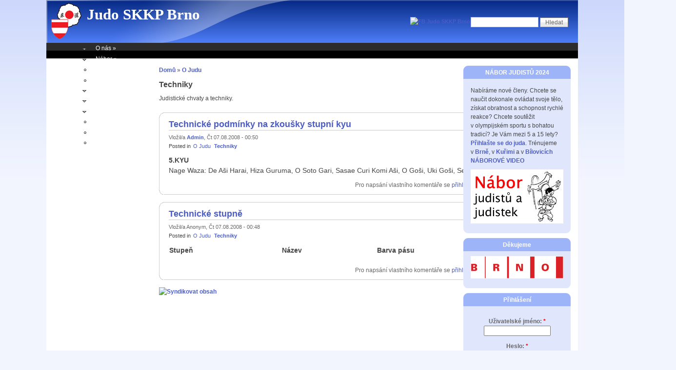

--- FILE ---
content_type: text/html; charset=utf-8
request_url: http://skkp.cz/taxonomy/term/13
body_size: 6889
content:
<!DOCTYPE html PUBLIC "-//W3C//DTD XHTML 1.0 Strict//EN" "http://www.w3.org/TR/xhtml1/DTD/xhtml1-strict.dtd">
<html xmlns="http://www.w3.org/1999/xhtml" lang="cs" xml:lang="cs">
<head>
<meta http-equiv="Content-Type" content="text/html; charset=utf-8" />
  <meta http-equiv="Content-Style-Type" content="text/css" />
  <meta http-equiv="Content-Type" content="text/html; charset=utf-8" />
<link rel="alternate" type="application/rss+xml" title="RSS - Techniky" href="http://skkp.cz/taxonomy/term/13/0/feed" />
<link rel="shortcut icon" href="/sites/default/files/nitobe_favicon_3.png" type="image/x-icon" />
  <title>Techniky | Judo SKKP Brno</title>
  <link type="text/css" rel="stylesheet" media="all" href="/sites/default/files/css/css_b6a907aee8a0a4a26b1390615e0c6c7c.css" />
<link type="text/css" rel="stylesheet" media="all" href="/themes/pixture_reloaded/sf/css/superfish.css?F" />
  <!--[if IE]>
    <link type="text/css" rel="stylesheet" media="all" href="/themes/pixture_reloaded/ie.css" >
  <![endif]-->
  <script type="text/javascript" src="/sites/default/files/js/js_ede7bacb20b9e2ba160e8465d67ca57f.js"></script>
<script type="text/javascript">
<!--//--><![CDATA[//><!--
jQuery.extend(Drupal.settings, { "basePath": "/", "googleanalytics": { "trackOutbound": 1, "trackDownload": 1, "trackDownloadExtensions": "7z|aac|arc|arj|asf|asx|avi|bin|csv|doc|exe|flv|gif|gz|gzip|hqx|jar|jpe?g|js|mp(2|3|4|e?g)|mov(ie)?|msi|msp|pdf|phps|png|ppt|qtm?|ra(m|r)?|sea|sit|tar|tgz|torrent|txt|wav|wma|wmv|wpd|xls|xml|z|zip" }, "lightbox2": { "rtl": "0", "file_path": "/(\\w\\w/)sites/default/files", "default_image": "/modules/lightbox2/images/brokenimage.jpg", "border_size": 10, "font_color": "000", "box_color": "fff", "top_position": "", "overlay_opacity": "0.8", "overlay_color": "000", "disable_close_click": true, "resize_sequence": 0, "resize_speed": 400, "fade_in_speed": 400, "slide_down_speed": 600, "use_alt_layout": 0, "disable_resize": 0, "disable_zoom": 1, "force_show_nav": 1, "show_caption": true, "loop_items": 1, "node_link_text": "Zobrazit detail obrázku", "node_link_target": 0, "image_count": "Obrázek č. !current z celkových !total", "video_count": "Video !current of !total", "page_count": "Strana !current z !total celkem", "lite_press_x_close": "press \x3ca href=\"#\" onclick=\"hideLightbox(); return FALSE;\"\x3e\x3ckbd\x3ex\x3c/kbd\x3e\x3c/a\x3e to close", "download_link_text": "", "enable_login": true, "enable_contact": false, "keys_close": "c x 27", "keys_previous": "p 37", "keys_next": "n 39", "keys_zoom": "z", "keys_play_pause": "32", "display_image_size": "preview", "image_node_sizes": "(\\.thumbnail)", "trigger_lightbox_classes": "img.flickr-photo-img,img.flickr-photoset-img,img.ImageFrame_image,img.ImageFrame_none,img.image-img_assist_custom,img.thumbnail, img.image-thumbnail", "trigger_lightbox_group_classes": "img.inline", "trigger_slideshow_classes": "", "trigger_lightframe_classes": "", "trigger_lightframe_group_classes": "", "custom_class_handler": "lightbox", "custom_trigger_classes": "", "disable_for_gallery_lists": 1, "disable_for_acidfree_gallery_lists": true, "enable_acidfree_videos": true, "slideshow_interval": 5000, "slideshow_automatic_start": true, "slideshow_automatic_exit": 1, "show_play_pause": 1, "pause_on_next_click": 1, "pause_on_previous_click": 1, "loop_slides": 0, "iframe_width": 800, "iframe_height": 600, "iframe_border": 1, "enable_video": 0 } });
//--><!]]>
</script>
</head>
<body id="pixture-reloaded" class="not-front not-logged-in page-taxonomy one-sidebar sidebar-right i18n-cs page-taxonomy-term-13 section-taxonomy with-logo" >

  <div id="skip-to-content">
    <a href="#main-content">Skip to main content</a>
  </div>

    <div id="page" style="width: 1090px;">

      <div id="header">

                  <div id="logo"><a href="http://skkp.cz/" title="Home page" rel="home"><img src="/sites/default/files/logo.png" alt="Judo SKKP Brno logo" /></a></div>
        
        <div id="head-elements">

                      <div id="search-box">
              <a href="https://www.facebook.com/judoskkpbrno" rel="nofollow" style="position:absolute;top:0px;left:0px"><img src="http://skkp.cz/themes/pixture_reloaded/images/fb.png" alt="FB Judo SKKP Brno"></a>
              <form action="/taxonomy/term/13"  accept-charset="UTF-8" method="post" id="search-theme-form">
<div><div id="search" class="container-inline">
  <div class="form-item" id="edit-search-theme-form-1-wrapper">
 <label for="edit-search-theme-form-1">Hledat na tomto webu: </label>
 <input type="text" maxlength="128" name="search_theme_form" id="edit-search-theme-form-1" size="15" value="" title="Zadejte hledaný termín." class="form-text" />
</div>
<input type="submit" name="op" id="edit-submit-1" value="Hledat"  class="form-submit" />
<input type="hidden" name="form_build_id" id="form-z2H8U-5tuPNI0i3YUoJsx3NhSsm3_p4fD8ib01KRec8" value="form-z2H8U-5tuPNI0i3YUoJsx3NhSsm3_p4fD8ib01KRec8"  />
<input type="hidden" name="form_id" id="edit-search-theme-form" value="search_theme_form"  />
</div>

</div></form>
            </div> <!-- /#search-box -->
          
          <div id="branding">
                                          <div id="site-name"><strong><a href="http://skkp.cz/" title="Home page" rel="home">Judo SKKP Brno</a></strong></div>
                                      
                      </div> <!-- /#branding -->

        </div> <!-- /#head-elements -->

                  <!-- Primary || Superfish -->
          <div id="superfish">
            <div id="superfish-inner">
               
                <ul class="menu"><li class="expanded first active-trail"><a href="http://skkp.cz/klub" title="O oddílu Judo">O nás</a><ul class="menu"><li class="leaf first"><a href="http://skkp.cz/klub/kontakt" title="Kontakt">Kontakt</a></li>
<li class="leaf"><a href="http://skkp.cz/klub/treneri" title="Trenéři judistického oddílu SKKP">Trenéři</a></li>
<li class="leaf"><a href="http://skkp.cz/node/280" title="Informace pro členy / rodiče">Info pro členy</a></li>
<li class="leaf"><a href="http://skkp.cz/node/578" title="Síň slávy">Síň slávy</a></li>
<li class="leaf"><a href="http://skkp.cz/klub/stanovy" title="Stanovy oddílu.">Stanovy a VV</a></li>
<li class="leaf"><a href="http://skkp.cz/klub/sponzori" title="Sponzoři">Partneři</a></li>
<li class="leaf"><a href="http://skkp.cz/klub/odkazy" title="Zajímavé odkazy">Odkazy</a></li>
<li class="leaf"><a href="http://skkp.cz/node/608" title="Fotogalerie">Fotogalerie</a></li>
<li class="leaf"><a href="http://skkp.cz/taxonomy/term/23" title="Sportovní centrum mládeže">SCM</a></li>
<li class="expanded last active-trail"><a href="http://skkp.cz/judo" title="Informace o japonském bojovém umění.">O Judu</a><ul class="menu"><li class="leaf first"><a href="http://skkp.cz/taxonomy/term/12" title="Historie a pravidla Juda.">Kultura a tradice</a></li>
<li class="leaf active-trail"><a href="http://skkp.cz/taxonomy/term/13" title="Hody, páky držení, škrcení." class="active">Techniky</a></li>
<li class="leaf last"><a href="http://skkp.cz/taxonomy/term/14" title="Videa, fotky, informace ze světa Juda.">Zajímavosti</a></li>
</ul></li>
</ul></li>
<li class="expanded"><a href="http://skkp.cz/nabor" title="Informace o přijímání nových členů.">Nábor</a><ul class="menu"><li class="leaf first"><a href="http://skkp.cz/node/39846" title="Přihláška">PŘIHLÁŠKA a PŘÍSPĚVKY</a></li>
<li class="leaf"><a href="http://skkp.cz/nabor" title="Nábor BRNO">Nábor BRNO</a></li>
<li class="leaf"><a href="http://skkp.cz/nabor/sebeobrana" title="SEBEOBRANA A JUDO PRO KAŽDÉHO">Nábor BRNO - starší 15let</a></li>
<li class="leaf"><a href="http://skkp.cz/node/685" title="NÁBOR KUŘIM">Nábor KUŘIM</a></li>
<li class="leaf last"><a href="http://skkp.cz/node/39652" title="Nábor BÍLOVICE NAD SVITAVOU">Nábor BÍLOVICE</a></li>
</ul></li>
<li class="leaf"><a href="http://skkp.cz/node/39308" title="členské příspěvky">Příspěvky</a></li>
<li class="leaf"><a href="http://skkp.cz/treninky" title="Rozpis tréninků">Tréninky</a></li>
<li class="expanded"><a href="http://skkp.cz/bory" title="Letní tábor Bory">Soustředění</a><ul class="menu"><li class="leaf first"><a href="http://skkp.cz/bory" title="">Bory</a></li>
<li class="leaf"><a href="http://skkp.cz/node/678" title="">Příměstský tábor</a></li>
<li class="leaf last"><a href="http://skkp.cz/node/791" title="Letní soustředění v itálii s CK gargano">Itálie</a></li>
</ul></li>
<li class="expanded"><a href="http://skkp.cz/aktuality" title="Informace o novinkách, projektech, soustředěních a podobně.">Aktuality a projekty</a><ul class="menu"><li class="leaf first"><a href="http://skkp.cz/aktuality" title="">Aktuality</a></li>
<li class="leaf"><a href="http://skkp.cz/node/39253" title="Projekt s EJU na ZŠ zemědělská">Judo do škol</a></li>
<li class="leaf"><a href="http://skkp.cz/node/684" title="SKKP podává pomocnou ruku">Spolupráce s JMK</a></li>
<li class="leaf last"><a href="http://skkp.cz/taxonomy/term/24" title="Sportovní veletrhy a festivaly: SportLife, Sporťáček, ...">Exhibice</a></li>
</ul></li>
<li class="expanded"><a href="http://skkp.cz/taxonomy/term/2" title="Závody, turnaje, ligové zápasy, kterých se klub účastnil. Tato rubrika je roztřízena podle věkových kategorií.">Výsledky</a><ul class="menu"><li class="leaf first"><a href="http://skkp.cz/node/577" title="Extraliga">Extraliga</a></li>
<li class="leaf"><a href="http://skkp.cz/taxonomy/term/22" title="Dorostenecká liga">Dorostenecká liga</a></li>
<li class="leaf"><a href="http://skkp.cz/node/472" title="Pravidelné turnaje pro mláďata, mladší a starší žáky">Turnaj přípravek</a></li>
<li class="expanded last"><a href="http://skkp.cz/taxonomy/term/2" title="">podle věkové kategorie</a><ul class="menu"><li class="leaf first"><a href="http://skkp.cz/taxonomy/term/3" title="Věková kategorie Muži / Ženy.">Muži / Ženy</a></li>
<li class="leaf"><a href="http://skkp.cz/taxonomy/term/4" title="Věková kategorie Junioři / Juniorky.">Junioři / Juniorky</a></li>
<li class="leaf"><a href="http://skkp.cz/taxonomy/term/5" title="Věková kategorie Dorostenci a Dorostenky.">Dorost</a></li>
<li class="leaf"><a href="http://skkp.cz/taxonomy/term/6" title="Věková kategorie Starší žáci a Starší žačky.">Starší žáci</a></li>
<li class="leaf"><a href="http://skkp.cz/taxonomy/term/7" title="Věková kategorie Mladší žáci / žačky.">Mladší žáci</a></li>
<li class="leaf"><a href="http://skkp.cz/taxonomy/term/8" title="Nejmladší věková kategorie.">Mláďata</a></li>
<li class="leaf last"><a href="http://skkp.cz/tabulka-vysledku" title="tabulka výsledků žáků za celý rok">Ranking list</a></li>
</ul></li>
</ul></li>
<li class="leaf"><a href="http://skkp.cz/node/382" title="Rozpisy">Rozpisy</a></li>
<li class="leaf"><a href="http://skkp.cz/node/648" title="BRNO CUP 2012">Brno cup</a></li>
<li class="leaf last"><a href="http://www.judo-shop.cz" title="judo-shop.cz: Kimono pro judo">E-shop</a></li>
</ul>                          </div> <!-- /inner -->
          </div> <!-- /primary || superfish -->
        
    </div> <!--/#header -->

    
    <div id="main" class="clear-block no-header-blocks">

      <div id="content"><div id="content-inner">

        
        
        <div id="content-header" class="clearfix">
          <div class="breadcrumb"><a href="http://skkp.cz/">Domů</a> » <a href="http://skkp.cz/judo">O Judu</a></div>          <a name="main-content" id="main-content"></a>
          <h1 class="title">Techniky</h1>                                      </div> <!-- /#content-header -->

        <div id="content-area">
          <div class="taxonomy-term-description">Judistické chvaty a techniky.</div><div id="node-62" class="node node-teaser node-type-story">
  <div class="node-inner-0"><div class="node-inner-1">
    <div class="node-inner-2"><div class="node-inner-3">

              <h2 class="title"><a href="http://skkp.cz/node/62">Technické podmínky na zkoušky stupní kyu</a></h2>
      
      
      
              <div class="submitted">Vložil/a <a href="http://skkp.cz/users/admin" title="Zobrazit profil uživatele.">Admin</a>, Čt 07.08.2008 - 00:50</div>
      
              <div class="taxonomy">Posted in <ul class="links inline"><li class="taxonomy_term_11 first"><a href="http://skkp.cz/judo" rel="tag" title="Články obecně o judu jako o bojovém umění.">O Judu</a></li>
<li class="taxonomy_term_13 last active"><a href="http://skkp.cz/taxonomy/term/13" rel="tag" title="Judistické chvaty a techniky." class="active">Techniky</a></li>
</ul></div>
      
      <div class="content clearfix">
        <strong>5.KYU<br /></strong>Nage Waza: De Aši Harai, Hiza Guruma, O Soto Gari, Sasae Curi Komi Aši, O Goši, Uki Goši, Seoi Nage&nbsp;       </div>

              <div class="actions clearfix"><ul class="links inline"><li class="comment_forbidden first"><span>Pro napsání vlastního komentáře se <a href="http://skkp.cz/user/login?destination=comment%2Freply%2F62%23comment-form">přihlašte</a> nebo <a href="http://skkp.cz/user/register?destination=comment%2Freply%2F62%23comment-form">zaregistrujte</a>.</span></li>
<li class="node_read_more last"><a href="http://skkp.cz/node/62" title="Přečíst zbytek tohoto příspěvku.">Číst dál</a></li>
</ul></div>
      
    </div></div>
  </div></div>
</div> <!-- /node --><div id="node-61" class="node node-teaser node-type-story">
  <div class="node-inner-0"><div class="node-inner-1">
    <div class="node-inner-2"><div class="node-inner-3">

              <h2 class="title"><a href="http://skkp.cz/node/61">Technické stupně</a></h2>
      
      
      
              <div class="submitted">Vložil/a Anonym, Čt 07.08.2008 - 00:48</div>
      
              <div class="taxonomy">Posted in <ul class="links inline"><li class="taxonomy_term_11 first"><a href="http://skkp.cz/judo" rel="tag" title="Články obecně o judu jako o bojovém umění.">O Judu</a></li>
<li class="taxonomy_term_13 last active"><a href="http://skkp.cz/taxonomy/term/13" rel="tag" title="Judistické chvaty a techniky." class="active">Techniky</a></li>
</ul></div>
      
      <div class="content clearfix">
        <table border="1" style="width: 100%;"><tbody><tr><td style="font-weight: bold;">Stupeň<br /></td><td style="font-weight: bold;">Název<br /></td><td style="font-weight: bold;">Barva pásu</td></tr></tbody></table>      </div>

              <div class="actions clearfix"><ul class="links inline"><li class="comment_forbidden first"><span>Pro napsání vlastního komentáře se <a href="http://skkp.cz/user/login?destination=comment%2Freply%2F61%23comment-form">přihlašte</a> nebo <a href="http://skkp.cz/user/register?destination=comment%2Freply%2F61%23comment-form">zaregistrujte</a>.</span></li>
<li class="node_read_more last"><a href="http://skkp.cz/node/61" title="Přečíst zbytek tohoto příspěvku.">Číst dál</a></li>
</ul></div>
      
    </div></div>
  </div></div>
</div> <!-- /node -->        </div>

        
                  <div class="feed-icons"><a href="http://skkp.cz/taxonomy/term/13/0/feed" class="feed-icon"><img src="/misc/feed.png" alt="Syndikovat obsah" title="RSS - Techniky" width="16" height="16" /></a></div>
        
      </div></div> <!-- /#content-inner, /#content -->

      
              <div id="sidebar-right" class="region region-right">
          <div id="block-block-3" class="block block-block region-odd even region-count-1 count-2">
  <div class="block-inner">

          <h2 class="block-title">NÁBOR JUDISTŮ 2024</h2>
    
    <div class="block-content">
      <div class="block-content-inner">
        
<p>Nabíráme nové členy. Chcete se naučit dokonale ovládat svoje tělo,
získat obratnost a schopnost rychlé reakce? Chcete soutěžit v olympijském
sportu s bohatou tradicí? Je Vám mezi 5 a 15 lety? <a
href="/nabor"><strong>Přihlašte se do juda</strong></a>. Trénujeme v <a
href="/nabor">Brně</a>, v <a href="/node/685">Kuřimi</a> a v <a
href="/node/39652">Bílovicích</a> <a
href="https://pelejudo.rajce.idnes.cz/JUDO_SKKP_BRNO_nabor/">NÁBOROVÉ VIDEO</a></p>

<div><a href="/nabor" title="Nábor judo děti"> <img
src="/sites/default/files/images/nabor.png" alt="Nábor judo" width="190" />
</a></div>
      </div>
    </div>

  </div>
</div> <!-- /block --><div id="block-block-2" class="block block-block region-even odd region-count-2 count-3">
  <div class="block-inner">

          <h2 class="block-title">Děkujeme</h2>
    
    <div class="block-content">
      <div class="block-content-inner">
        <a href="http://www.brno.cz" target="blank">
<img src="/sites/default/files/images/sponzor/brno.png" alt="město Brno" width='190' />
</a>
      </div>
    </div>

  </div>
</div> <!-- /block --><div id="block-user-0" class="block block-user region-odd even region-count-3 count-4">
  <div class="block-inner">

          <h2 class="block-title">Přihlášení</h2>
    
    <div class="block-content">
      <div class="block-content-inner">
        <form action="http://skkp.cz/taxonomy/term/13?destination=taxonomy%2Fterm%2F13"  accept-charset="UTF-8" method="post" id="user-login-form">
<div><div class="form-item" id="edit-openid-identifier-wrapper">
 <label for="edit-openid-identifier">Přihlásit pomocí OpenID: </label>
 <input type="text" maxlength="255" name="openid_identifier" id="edit-openid-identifier" size="13" value="" class="form-text" />
 <div class="description"><a href="http://openid.net/">Co je OpenID?</a></div>
</div>
<div class="form-item" id="edit-name-wrapper">
 <label for="edit-name">Uživatelské jméno: <span class="form-required" title="Toto pole je vyžadováno.">*</span></label>
 <input type="text" maxlength="60" name="name" id="edit-name" size="15" value="" class="form-text required" />
</div>
<div class="form-item" id="edit-pass-wrapper">
 <label for="edit-pass">Heslo: <span class="form-required" title="Toto pole je vyžadováno.">*</span></label>
 <input type="password" name="pass" id="edit-pass"  maxlength="60"  size="15"  class="form-text required" />
</div>
<input type="submit" name="op" id="edit-submit" value="Přihlásit se"  class="form-submit" />
<input type="hidden" name="form_build_id" id="form-2ZsiebVJ3Pq5xVWfldIDwv80M3yOyb_JnCMF21Sx71I" value="form-2ZsiebVJ3Pq5xVWfldIDwv80M3yOyb_JnCMF21Sx71I"  />
<input type="hidden" name="form_id" id="edit-user-login-block" value="user_login_block"  />
<input type="hidden" name="openid.return_to" id="edit-openid.return-to" value="http://skkp.cz/openid/authenticate?destination=taxonomy%2Fterm%2F13"  />
<div class="item-list"><ul><li class="openid-link first"><a href="http://skkp.cz/%2523">Přihlásit pomocí OpenID</a></li>
<li class="user-link last"><a href="http://skkp.cz/%2523">Zrušit OpenID přihlášení</a></li>
</ul></div><div class="item-list"><ul><li class="first"><a href="http://skkp.cz/user/register" title="Vytvořit nový uživatelský účet.">Vytvořit nový účet</a></li>
<li class="last"><a href="http://skkp.cz/user/password" title="Požádat o zaslání nového hesla e-mailem.">Zaslat nové heslo</a></li>
</ul></div>
</div></form>
      </div>
    </div>

  </div>
</div> <!-- /block --><div id="block-block-6" class="block block-block region-even odd region-count-4 count-5">
  <div class="block-inner">

          <h2 class="block-title">Nejúspěšnější klub ČR</h2>
    
    <div class="block-content">
      <div class="block-content-inner">
        
<p>JUDO SKKP BRNO je <a
href="http://www.czechjudo.org/kluby-roku-2018">nejúspěšnější klub ČR
v roce 2018</a> a 2017. Získal 1. místo v EXTRALIZE 2022. Vítěz
dorostenecké ligy 2017, 2016, 2015, 2014 a starších žáků v letech
2014 a 2013. <img src="/sites/default/files/images/nejlepsi-starsi-zaci.jpg"
alt="úspěšní mladí judisté týmu SKKP Brno se svými trenéry" width="190"
/> Gratulujeme a trénujeme!</p>
      </div>
    </div>

  </div>
</div> <!-- /block --><div id="block-block-7" class="block block-block region-odd even region-count-5 count-6">
  <div class="block-inner">

    
    <div class="block-content">
      <div class="block-content-inner">
        <div id="fb-root"></div>
<script>(function(d, s, id) {
  var js, fjs = d.getElementsByTagName(s)[0];
  if (d.getElementById(id)) return;
  js = d.createElement(s); js.id = id;
  js.src = "//connect.facebook.net/en_GB/sdk.js#xfbml=1&version=v2.4";
  fjs.parentNode.insertBefore(js, fjs);
}(document, 'script', 'facebook-jssdk'));</script>

<div class="fb-page" data-href="https://www.facebook.com/judoskkpbrno" data-width="190" data-height="240" data-small-header="true" data-adapt-container-width="true" data-hide-cover="false" data-show-facepile="true" data-show-posts="false"><div class="fb-xfbml-parse-ignore"><blockquote cite="https://www.facebook.com/judoskkpbrno"><a href="https://www.facebook.com/judoskkpbrno">Judo SKKP Brno</a></blockquote></div></div>      </div>
    </div>

  </div>
</div> <!-- /block -->        </div> <!-- /#sidebar-right -->
      
    </div> <!-- #main -->

    <div id="footer" class="region region-footer">
              <div id="footer-message">
          &copy; 2009, <a href="/klub">JUDO SKKP Brno</a>, občanské sdružení. <a href="http://en.skkp.cz" hraflang="en" title="Anglická jazykové verze">English</a>. <br />
Web vytvořil <a href="http://marek.cierny.cz/">Marek Čierny</a> pomocí Drupalu.

<div class="toplist">
<a href="http://www.toplist.cz/stat/1599772" target="_top" rel="nofollow"><img src="http://toplist.cz/count.asp?id=1599772&amp;logo=mc" border="0" alt="TOPlist" width="88" height="60" /></a>
</a>        </div> <!-- /#footer-message -->
    </div> <!-- /#footer -->

  </div> <!--/#page -->

  
  <script type="text/javascript">
<!--//--><![CDATA[//><!--
var _gaq = _gaq || [];_gaq.push(["_setAccount", "UA-278744-18"]);_gaq.push(["_setDomainName", ".skkp.cz"]);_gaq.push(["_trackPageview"]);(function() {var ga = document.createElement("script");ga.type = "text/javascript";ga.async = true;ga.src = ("https:" == document.location.protocol ? "https://ssl" : "http://www") + ".google-analytics.com/ga.js";var s = document.getElementsByTagName("script")[0];s.parentNode.insertBefore(ga, s);})();
//--><!]]>
</script>

</body>
</html>